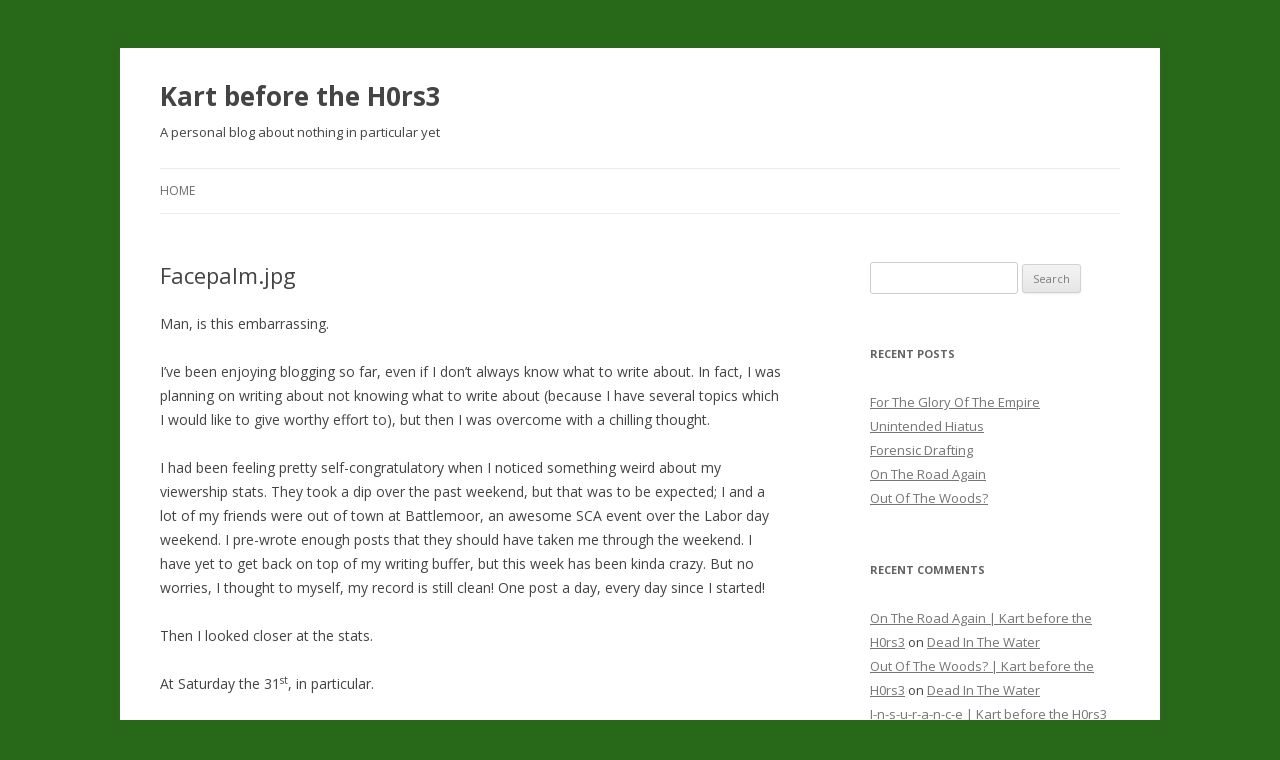

--- FILE ---
content_type: text/html; charset=UTF-8
request_url: https://blog.joshuanatzke.com/2013/09/facepalm-jpg/
body_size: 8953
content:
<!DOCTYPE html>
<!--[if IE 7]>
<html class="ie ie7" lang="en-US">
<![endif]-->
<!--[if IE 8]>
<html class="ie ie8" lang="en-US">
<![endif]-->
<!--[if !(IE 7) & !(IE 8)]><!-->
<html lang="en-US">
<!--<![endif]-->
<head>
<meta charset="UTF-8" />
<meta name="viewport" content="width=device-width" />
<title>Facepalm.jpg | Kart before the H0rs3</title>
<link rel="profile" href="https://gmpg.org/xfn/11" />
<link rel="pingback" href="https://blog.joshuanatzke.com/xmlrpc.php">
<!--[if lt IE 9]>
<script src="https://blog.joshuanatzke.com/wp-content/themes/twentytwelve/js/html5.js?ver=3.7.0" type="text/javascript"></script>
<![endif]-->
<link rel='dns-prefetch' href='//secure.gravatar.com' />
<link rel='dns-prefetch' href='//fonts.googleapis.com' />
<link rel='dns-prefetch' href='//s.w.org' />
<link rel='dns-prefetch' href='//v0.wordpress.com' />
<link href='https://fonts.gstatic.com' crossorigin rel='preconnect' />
<link rel="alternate" type="application/rss+xml" title="Kart before the H0rs3 &raquo; Feed" href="https://blog.joshuanatzke.com/feed/" />
<link rel="alternate" type="application/rss+xml" title="Kart before the H0rs3 &raquo; Comments Feed" href="https://blog.joshuanatzke.com/comments/feed/" />
		<script type="text/javascript">
			window._wpemojiSettings = {"baseUrl":"https:\/\/s.w.org\/images\/core\/emoji\/13.0.1\/72x72\/","ext":".png","svgUrl":"https:\/\/s.w.org\/images\/core\/emoji\/13.0.1\/svg\/","svgExt":".svg","source":{"concatemoji":"https:\/\/blog.joshuanatzke.com\/wp-includes\/js\/wp-emoji-release.min.js?ver=5.6.16"}};
			!function(e,a,t){var n,r,o,i=a.createElement("canvas"),p=i.getContext&&i.getContext("2d");function s(e,t){var a=String.fromCharCode;p.clearRect(0,0,i.width,i.height),p.fillText(a.apply(this,e),0,0);e=i.toDataURL();return p.clearRect(0,0,i.width,i.height),p.fillText(a.apply(this,t),0,0),e===i.toDataURL()}function c(e){var t=a.createElement("script");t.src=e,t.defer=t.type="text/javascript",a.getElementsByTagName("head")[0].appendChild(t)}for(o=Array("flag","emoji"),t.supports={everything:!0,everythingExceptFlag:!0},r=0;r<o.length;r++)t.supports[o[r]]=function(e){if(!p||!p.fillText)return!1;switch(p.textBaseline="top",p.font="600 32px Arial",e){case"flag":return s([127987,65039,8205,9895,65039],[127987,65039,8203,9895,65039])?!1:!s([55356,56826,55356,56819],[55356,56826,8203,55356,56819])&&!s([55356,57332,56128,56423,56128,56418,56128,56421,56128,56430,56128,56423,56128,56447],[55356,57332,8203,56128,56423,8203,56128,56418,8203,56128,56421,8203,56128,56430,8203,56128,56423,8203,56128,56447]);case"emoji":return!s([55357,56424,8205,55356,57212],[55357,56424,8203,55356,57212])}return!1}(o[r]),t.supports.everything=t.supports.everything&&t.supports[o[r]],"flag"!==o[r]&&(t.supports.everythingExceptFlag=t.supports.everythingExceptFlag&&t.supports[o[r]]);t.supports.everythingExceptFlag=t.supports.everythingExceptFlag&&!t.supports.flag,t.DOMReady=!1,t.readyCallback=function(){t.DOMReady=!0},t.supports.everything||(n=function(){t.readyCallback()},a.addEventListener?(a.addEventListener("DOMContentLoaded",n,!1),e.addEventListener("load",n,!1)):(e.attachEvent("onload",n),a.attachEvent("onreadystatechange",function(){"complete"===a.readyState&&t.readyCallback()})),(n=t.source||{}).concatemoji?c(n.concatemoji):n.wpemoji&&n.twemoji&&(c(n.twemoji),c(n.wpemoji)))}(window,document,window._wpemojiSettings);
		</script>
		<style type="text/css">
img.wp-smiley,
img.emoji {
	display: inline !important;
	border: none !important;
	box-shadow: none !important;
	height: 1em !important;
	width: 1em !important;
	margin: 0 .07em !important;
	vertical-align: -0.1em !important;
	background: none !important;
	padding: 0 !important;
}
</style>
	<link rel='stylesheet' id='wp-block-library-css'  href='https://blog.joshuanatzke.com/wp-includes/css/dist/block-library/style.min.css?ver=5.6.16' type='text/css' media='all' />
<style id='wp-block-library-inline-css' type='text/css'>
.has-text-align-justify{text-align:justify;}
</style>
<link rel='stylesheet' id='wp-block-library-theme-css'  href='https://blog.joshuanatzke.com/wp-includes/css/dist/block-library/theme.min.css?ver=5.6.16' type='text/css' media='all' />
<link rel='stylesheet' id='twentytwelve-fonts-css'  href='https://fonts.googleapis.com/css?family=Open+Sans%3A400italic%2C700italic%2C400%2C700&#038;subset=latin%2Clatin-ext&#038;display=fallback' type='text/css' media='all' />
<link rel='stylesheet' id='twentytwelve-style-css'  href='https://blog.joshuanatzke.com/wp-content/themes/twentytwelve/style.css?ver=20190507' type='text/css' media='all' />
<link rel='stylesheet' id='twentytwelve-block-style-css'  href='https://blog.joshuanatzke.com/wp-content/themes/twentytwelve/css/blocks.css?ver=20190406' type='text/css' media='all' />
<!--[if lt IE 9]>
<link rel='stylesheet' id='twentytwelve-ie-css'  href='https://blog.joshuanatzke.com/wp-content/themes/twentytwelve/css/ie.css?ver=20150214' type='text/css' media='all' />
<![endif]-->
<link rel='stylesheet' id='social-logos-css'  href='https://blog.joshuanatzke.com/wp-content/plugins/jetpack/_inc/social-logos/social-logos.min.css?ver=9.3.5' type='text/css' media='all' />
<link rel='stylesheet' id='jetpack_css-css'  href='https://blog.joshuanatzke.com/wp-content/plugins/jetpack/css/jetpack.css?ver=9.3.5' type='text/css' media='all' />
<script type='text/javascript' src='https://blog.joshuanatzke.com/wp-includes/js/jquery/jquery.min.js?ver=3.5.1' id='jquery-core-js'></script>
<script type='text/javascript' src='https://blog.joshuanatzke.com/wp-includes/js/jquery/jquery-migrate.min.js?ver=3.3.2' id='jquery-migrate-js'></script>
<link rel="https://api.w.org/" href="https://blog.joshuanatzke.com/wp-json/" /><link rel="alternate" type="application/json" href="https://blog.joshuanatzke.com/wp-json/wp/v2/posts/221" /><link rel="EditURI" type="application/rsd+xml" title="RSD" href="https://blog.joshuanatzke.com/xmlrpc.php?rsd" />
<link rel="wlwmanifest" type="application/wlwmanifest+xml" href="https://blog.joshuanatzke.com/wp-includes/wlwmanifest.xml" /> 
<meta name="generator" content="WordPress 5.6.16" />
<link rel="canonical" href="https://blog.joshuanatzke.com/2013/09/facepalm-jpg/" />
<link rel='shortlink' href='https://wp.me/p3MFcx-3z' />
<link rel="alternate" type="application/json+oembed" href="https://blog.joshuanatzke.com/wp-json/oembed/1.0/embed?url=https%3A%2F%2Fblog.joshuanatzke.com%2F2013%2F09%2Ffacepalm-jpg%2F" />
<link rel="alternate" type="text/xml+oembed" href="https://blog.joshuanatzke.com/wp-json/oembed/1.0/embed?url=https%3A%2F%2Fblog.joshuanatzke.com%2F2013%2F09%2Ffacepalm-jpg%2F&#038;format=xml" />
<style type="text/css">.recentcomments a{display:inline !important;padding:0 !important;margin:0 !important;}</style>	<style type="text/css" id="twentytwelve-header-css">
			.site-header h1 a,
		.site-header h2 {
			color: #444444;
		}
		</style>
	<style type="text/css" id="custom-background-css">
body.custom-background { background-color: #276819; }
</style>
	
<!-- Jetpack Open Graph Tags -->
<meta property="og:type" content="article" />
<meta property="og:title" content="Facepalm.jpg" />
<meta property="og:url" content="https://blog.joshuanatzke.com/2013/09/facepalm-jpg/" />
<meta property="og:description" content="Man, is this embarrassing. I&#8217;ve been enjoying blogging so far, even if I don&#8217;t always know what to write about. In fact, I was planning on writing about not knowing what to write about …" />
<meta property="article:published_time" content="2013-09-06T23:58:19+00:00" />
<meta property="article:modified_time" content="2013-09-06T23:58:19+00:00" />
<meta property="og:site_name" content="Kart before the H0rs3" />
<meta property="og:image" content="https://s0.wp.com/i/blank.jpg" />
<meta property="og:locale" content="en_US" />
<meta name="twitter:text:title" content="Facepalm.jpg" />
<meta name="twitter:card" content="summary" />

<!-- End Jetpack Open Graph Tags -->
			<style type="text/css" id="wp-custom-css">
				/*
Welcome to Custom CSS!

CSS (Cascading Style Sheets) is a kind of code that tells the browser how
to render a web page. You may delete these comments and get started with
your customizations.

By default, your stylesheet will be loaded after the theme stylesheets,
which means that your rules can take precedence and override the theme CSS
rules. Just write here what you want to change, you don't need to copy all
your theme's stylesheet content.
*/
.fiction {
	font-family: serif;
}			</style>
		</head>

<body class="post-template-default single single-post postid-221 single-format-standard custom-background wp-embed-responsive custom-font-enabled single-author">
<div id="page" class="hfeed site">
	<header id="masthead" class="site-header" role="banner">
		<hgroup>
			<h1 class="site-title"><a href="https://blog.joshuanatzke.com/" title="Kart before the H0rs3" rel="home">Kart before the H0rs3</a></h1>
			<h2 class="site-description">A personal blog about nothing in particular yet</h2>
		</hgroup>

		<nav id="site-navigation" class="main-navigation" role="navigation">
			<button class="menu-toggle">Menu</button>
			<a class="assistive-text" href="#content" title="Skip to content">Skip to content</a>
			<div class="nav-menu"><ul>
<li ><a href="https://blog.joshuanatzke.com/">Home</a></li></ul></div>
		</nav><!-- #site-navigation -->

			</header><!-- #masthead -->

	<div id="main" class="wrapper">

	<div id="primary" class="site-content">
		<div id="content" role="main">

			
				
	<article id="post-221" class="post-221 post type-post status-publish format-standard hentry category-uncategorized">
				<header class="entry-header">
			
						<h1 class="entry-title">Facepalm.jpg</h1>
								</header><!-- .entry-header -->

				<div class="entry-content">
			<p>Man, is this embarrassing.</p>
<p>I&#8217;ve been enjoying blogging so far, even if I don&#8217;t always know what to write about. In fact, I was planning on writing about not knowing what to write about (because I have several topics which I would like to give worthy effort to), but then I was overcome with a chilling thought.</p>
<p>I had been feeling pretty self-congratulatory when I noticed something weird about my viewership stats. They took a dip over the past weekend, but that was to be expected; I and a lot of my friends were out of town at Battlemoor, an awesome SCA event over the Labor day weekend. I pre-wrote enough posts that they should have taken me through the weekend. I have yet to get back on top of my writing buffer, but this week has been kinda crazy. But no worries, I thought to myself, my record is still clean! One post a day, every day since I started!</p>
<p>Then I looked closer at the stats.</p>
<p>At Saturday the 31<sup>st</sup>, in particular.</p>
<p>Now, my stat plugin not only tells me how many pageviews I have on a given day, but also the titles of whatever posts I&#8217;ve made. It&#8217;s a good way to tell who&#8217;s been reading what.</p>
<p>There was no post title for Saturday the 31<sup>st</sup>.</p>
<p>I had skipped a day of posting. And even worse, right after my self-congratulatory post celebrating one month of blogging.</p>
<p>Egg, meet face. Foot, meet mouth.</p>
<p>So I&#8217;d like to apologize to my readers. Through an honest mistake in calculating the number of days in the month I neglected to post. Not through malice, or boredom, or general distractibility (read: Minecraft). But through a simple math error. The fact that I had just finished celebrating my posting streak makes it even worse for me.</p>
<p>I&#8217;m thinking of ways I can make it up to you, or if I even have to. I could post twice in one day, but that doesn&#8217;t solve the fact that I messed up. I could write an extra post and change the publish date, but that seems dishonest. I could just move on, being more attentive in the future. After all, I&#8217;m the one who made the rules.</p>
<p>And that brings me to the real issue: I need to apologize to myself. I made the rules, and I&#8217;m responsible for holding myself to them. No one outside of the guilty voices in my mind is going to punish me for a missed deadline. But those voices are often quite loud, and quite adept at drowning out rational thought. I suppose it had to happen sooner or later, that I would miss an update. I&#8217;m just glad it was accidental rather than a conscious decision to let procrastination win.</p>
<p>And I did try to prepare for the weekend away. I wrote three posts in one day (I was quite in the zone) just to make sure there was something on the blog. But (at the risk of sounding melodramatic) it was all for naught.</p>
<p>Yeah, that was a bit melodramatic. Can you tell I need to work on forgiving myself? But that&#8217;s probably a post for another time.</p>
<p>Anyway, I just wanted to say sorry if anyone has been sitting on the edge of their seats for my daily posts (probably not). It wasn&#8217;t on purpose that I skipped a day; it was just a lousy math error. But I&#8217;m glad we had this conversation.</p>
<p>It was probably still better than complaining about the new <a href="http://www.youtube.com/watch?v=INmtQXUXez8">RoboCop trailer</a>.</p>
<div class="sharedaddy sd-sharing-enabled"><div class="robots-nocontent sd-block sd-social sd-social-official sd-sharing"><h3 class="sd-title">Share this:</h3><div class="sd-content"><ul><li class="share-facebook"><div class="fb-share-button" data-href="https://blog.joshuanatzke.com/2013/09/facepalm-jpg/" data-layout="button_count"></div></li><li class="share-tumblr"><a class="tumblr-share-button" target="_blank" href="https://www.tumblr.com/share" data-title="Facepalm.jpg" data-content="https://blog.joshuanatzke.com/2013/09/facepalm-jpg/" title="Share on Tumblr">Share on Tumblr</a></li><li class="share-twitter"><a href="https://twitter.com/share" class="twitter-share-button" data-url="https://blog.joshuanatzke.com/2013/09/facepalm-jpg/" data-text="Facepalm.jpg"  >Tweet</a></li><li><a href="#" class="sharing-anchor sd-button share-more"><span>More</span></a></li><li class="share-end"></li></ul><div class="sharing-hidden"><div class="inner" style="display: none;"><ul><li class="share-pinterest"><div class="pinterest_button"><a href="https://www.pinterest.com/pin/create/button/?url=https%3A%2F%2Fblog.joshuanatzke.com%2F2013%2F09%2Ffacepalm-jpg%2F&#038;media=http%3A%2F%2Fblog.joshuanatzke.com%2Fwp-content%2Fuploads%2F2013%2F07%2FLeSchwa_avatar_1375243944-96x96.png&#038;description=Facepalm.jpg" data-pin-do="buttonPin" data-pin-config="beside"><img src="//assets.pinterest.com/images/pidgets/pinit_fg_en_rect_gray_20.png" /></a></div></li><li class="share-pocket"><div class="pocket_button"><a href="https://getpocket.com/save" class="pocket-btn" data-lang="en" data-save-url="https://blog.joshuanatzke.com/2013/09/facepalm-jpg/" data-pocket-count="horizontal" >Pocket</a></div></li><li class="share-end"></li><li class="share-print"><a rel="nofollow noopener noreferrer" data-shared="" class="share-print sd-button" href="https://blog.joshuanatzke.com/2013/09/facepalm-jpg/#print" target="_blank" title="Click to print"><span>Print</span></a></li><li class="share-reddit"><div class="reddit_button"><iframe src="https://www.reddit.com/static/button/button1.html?newwindow=true&width=120&amp;url=https%3A%2F%2Fblog.joshuanatzke.com%2F2013%2F09%2Ffacepalm-jpg%2F&amp;title=Facepalm.jpg" height="22" width="120" scrolling="no" frameborder="0"></iframe></div></li><li class="share-end"></li><li class="share-end"></li></ul></div></div></div></div></div>					</div><!-- .entry-content -->
		
		<footer class="entry-meta">
			This entry was posted in <a href="https://blog.joshuanatzke.com/category/uncategorized/" rel="category tag">Uncategorized</a> on <a href="https://blog.joshuanatzke.com/2013/09/facepalm-jpg/" title="51758 pm" rel="bookmark"><time class="entry-date" datetime="2013-09-06T17:58:19-06:00">September 6, 2013</time></a><span class="by-author"> by <span class="author vcard"><a class="url fn n" href="https://blog.joshuanatzke.com/author/leschwa/" title="View all posts by Joshua" rel="author">Joshua</a></span></span>.								</footer><!-- .entry-meta -->
	</article><!-- #post -->

				<nav class="nav-single">
					<h3 class="assistive-text">Post navigation</h3>
					<span class="nav-previous"><a href="https://blog.joshuanatzke.com/2013/09/brain-droppings/" rel="prev"><span class="meta-nav">&larr;</span> Brain Droppings</a></span>
					<span class="nav-next"><a href="https://blog.joshuanatzke.com/2013/09/time-to-sleep/" rel="next">Time to Sleep <span class="meta-nav">&rarr;</span></a></span>
				</nav><!-- .nav-single -->

				
<div id="comments" class="comments-area">

	
	
	
</div><!-- #comments .comments-area -->

			
		</div><!-- #content -->
	</div><!-- #primary -->


			<div id="secondary" class="widget-area" role="complementary">
			<aside id="search-2" class="widget widget_search"><form role="search" method="get" id="searchform" class="searchform" action="https://blog.joshuanatzke.com/">
				<div>
					<label class="screen-reader-text" for="s">Search for:</label>
					<input type="text" value="" name="s" id="s" />
					<input type="submit" id="searchsubmit" value="Search" />
				</div>
			</form></aside>
		<aside id="recent-posts-2" class="widget widget_recent_entries">
		<h3 class="widget-title">Recent Posts</h3>
		<ul>
											<li>
					<a href="https://blog.joshuanatzke.com/2015/03/for-the-glory-of-the-empire/">For The Glory Of The Empire</a>
									</li>
											<li>
					<a href="https://blog.joshuanatzke.com/2015/03/unintended-hiatus/">Unintended Hiatus</a>
									</li>
											<li>
					<a href="https://blog.joshuanatzke.com/2015/03/forensic-drafting/">Forensic Drafting</a>
									</li>
											<li>
					<a href="https://blog.joshuanatzke.com/2015/03/on-the-road-again/">On The Road Again</a>
									</li>
											<li>
					<a href="https://blog.joshuanatzke.com/2015/03/out-of-the-woods/">Out Of The Woods?</a>
									</li>
					</ul>

		</aside><aside id="recent-comments-2" class="widget widget_recent_comments"><h3 class="widget-title">Recent Comments</h3><ul id="recentcomments"><li class="recentcomments"><span class="comment-author-link"><a href='http://blog.joshuanatzke.com/2015/03/on-the-road-again/' rel='external nofollow ugc' class='url'>On The Road Again | Kart before the H0rs3</a></span> on <a href="https://blog.joshuanatzke.com/2015/03/dead-in-the-water/#comment-1119">Dead In The Water</a></li><li class="recentcomments"><span class="comment-author-link"><a href='http://blog.joshuanatzke.com/2015/03/out-of-the-woods/' rel='external nofollow ugc' class='url'>Out Of The Woods? | Kart before the H0rs3</a></span> on <a href="https://blog.joshuanatzke.com/2015/03/dead-in-the-water/#comment-1118">Dead In The Water</a></li><li class="recentcomments"><span class="comment-author-link"><a href='http://blog.joshuanatzke.com/2015/03/i-n-s-u-r-a-n-c-e/' rel='external nofollow ugc' class='url'>I-n-s-u-r-a-n-c-e | Kart before the H0rs3</a></span> on <a href="https://blog.joshuanatzke.com/2015/03/dead-in-the-water/#comment-1117">Dead In The Water</a></li><li class="recentcomments"><span class="comment-author-link">Larry</span> on <a href="https://blog.joshuanatzke.com/2015/02/where-does-the-time-go/#comment-1116">Where Does The Time Go?</a></li><li class="recentcomments"><span class="comment-author-link">Larry</span> on <a href="https://blog.joshuanatzke.com/2014/12/money-for-people/#comment-1108">Money For People</a></li></ul></aside><aside id="archives-2" class="widget widget_archive"><h3 class="widget-title">Archives</h3>
			<ul>
					<li><a href='https://blog.joshuanatzke.com/2015/03/'>March 2015</a></li>
	<li><a href='https://blog.joshuanatzke.com/2015/02/'>February 2015</a></li>
	<li><a href='https://blog.joshuanatzke.com/2015/01/'>January 2015</a></li>
	<li><a href='https://blog.joshuanatzke.com/2014/12/'>December 2014</a></li>
	<li><a href='https://blog.joshuanatzke.com/2014/11/'>November 2014</a></li>
	<li><a href='https://blog.joshuanatzke.com/2014/10/'>October 2014</a></li>
	<li><a href='https://blog.joshuanatzke.com/2014/09/'>September 2014</a></li>
	<li><a href='https://blog.joshuanatzke.com/2014/08/'>August 2014</a></li>
	<li><a href='https://blog.joshuanatzke.com/2014/07/'>July 2014</a></li>
	<li><a href='https://blog.joshuanatzke.com/2014/06/'>June 2014</a></li>
	<li><a href='https://blog.joshuanatzke.com/2014/05/'>May 2014</a></li>
	<li><a href='https://blog.joshuanatzke.com/2014/04/'>April 2014</a></li>
	<li><a href='https://blog.joshuanatzke.com/2014/03/'>March 2014</a></li>
	<li><a href='https://blog.joshuanatzke.com/2014/02/'>February 2014</a></li>
	<li><a href='https://blog.joshuanatzke.com/2014/01/'>January 2014</a></li>
	<li><a href='https://blog.joshuanatzke.com/2013/12/'>December 2013</a></li>
	<li><a href='https://blog.joshuanatzke.com/2013/11/'>November 2013</a></li>
	<li><a href='https://blog.joshuanatzke.com/2013/10/'>October 2013</a></li>
	<li><a href='https://blog.joshuanatzke.com/2013/09/'>September 2013</a></li>
	<li><a href='https://blog.joshuanatzke.com/2013/08/'>August 2013</a></li>
	<li><a href='https://blog.joshuanatzke.com/2013/07/'>July 2013</a></li>
			</ul>

			</aside><aside id="categories-2" class="widget widget_categories"><h3 class="widget-title">Categories</h3>
			<ul>
					<li class="cat-item cat-item-12"><a href="https://blog.joshuanatzke.com/category/architecture/">Architecture</a>
</li>
	<li class="cat-item cat-item-11"><a href="https://blog.joshuanatzke.com/category/entertainment/">Entertainment</a>
</li>
	<li class="cat-item cat-item-3"><a href="https://blog.joshuanatzke.com/category/fiction/" title="A space for creative writing, once I feel brave enough to show any to the public.">Fiction</a>
</li>
	<li class="cat-item cat-item-4"><a href="https://blog.joshuanatzke.com/category/gaming/" title="Musings on my everlasting quest to slog through my backlog.">Gaming</a>
</li>
	<li class="cat-item cat-item-8"><a href="https://blog.joshuanatzke.com/category/lego/" title="My other big hobby: LEGO!">LEGO</a>
</li>
	<li class="cat-item cat-item-9"><a href="https://blog.joshuanatzke.com/category/personal/">Personal</a>
</li>
	<li class="cat-item cat-item-16"><a href="https://blog.joshuanatzke.com/category/pets/">Pets</a>
</li>
	<li class="cat-item cat-item-14"><a href="https://blog.joshuanatzke.com/category/philosophy/">Philosophy</a>
</li>
	<li class="cat-item cat-item-15"><a href="https://blog.joshuanatzke.com/category/politics/">Politics</a>
</li>
	<li class="cat-item cat-item-5"><a href="https://blog.joshuanatzke.com/category/rants/" title="Things might get a bit heated here.  It&#039;s probably a good idea to take these discussions with a grain of salt.">Rants</a>
</li>
	<li class="cat-item cat-item-2"><a href="https://blog.joshuanatzke.com/category/religion/" title="A sensitive subject for many.  May also get political.">Religion</a>
</li>
	<li class="cat-item cat-item-7"><a href="https://blog.joshuanatzke.com/category/sca/" title="Posts about my main hobby: medieval re-creation with the Society for Creative Anachronism">SCA</a>
</li>
	<li class="cat-item cat-item-13"><a href="https://blog.joshuanatzke.com/category/technology/">Technology</a>
</li>
	<li class="cat-item cat-item-1"><a href="https://blog.joshuanatzke.com/category/uncategorized/" title="Pretty much what it says on the tin: posts that haven&#039;t been otherwise categorized.">Uncategorized</a>
</li>
			</ul>

			</aside><aside id="meta-2" class="widget widget_meta"><h3 class="widget-title">Meta</h3>
		<ul>
						<li><a href="https://blog.joshuanatzke.com/wp-login.php">Log in</a></li>
			<li><a href="https://blog.joshuanatzke.com/feed/">Entries feed</a></li>
			<li><a href="https://blog.joshuanatzke.com/comments/feed/">Comments feed</a></li>

			<li><a href="https://wordpress.org/">WordPress.org</a></li>
		</ul>

		</aside>		</div><!-- #secondary -->
		</div><!-- #main .wrapper -->
	<footer id="colophon" role="contentinfo">
		<div class="site-info">
									<a href="https://wordpress.org/" class="imprint" title="Semantic Personal Publishing Platform">
				Proudly powered by WordPress			</a>
		</div><!-- .site-info -->
	</footer><!-- #colophon -->
</div><!-- #page -->

	<!--[if !(lte IE 8)]><!-->
	<script type="text/javascript">
	  // The defaults are set below
	  var tdwfb_config = {
		 greeting: 'Dear Internet Users', // Sets the salutation at the top left
		 disableDate: false, // If true, the banner shows even if the date is not yet 02/11/2014
		 callOnly: false, // If true, the banner only displays a form for calling congress
		 overrideLocation: 'usa' // Can be either "usa", "international", or none (default)
	  };
	  (function(){
		 var e = document.createElement('script'); e.type='text/javascript'; e.async = true;
		 e.src = document.location.protocol + '//d1agz031tafz8n.cloudfront.net/thedaywefightback.js/widget.min.js';
		 var s = document.getElementsByTagName('script')[0]; s.parentNode.insertBefore(e, s);
	  })();
	</script>
	<!--<![endif]-->


	<script type="text/javascript">
		window.WPCOM_sharing_counts = {"https:\/\/blog.joshuanatzke.com\/2013\/09\/facepalm-jpg\/":221};
	</script>
				<div id="fb-root"></div>
			<script>(function(d, s, id) { var js, fjs = d.getElementsByTagName(s)[0]; if (d.getElementById(id)) return; js = d.createElement(s); js.id = id; js.src = 'https://connect.facebook.net/en_US/sdk.js#xfbml=1&appId=249643311490&version=v2.3'; fjs.parentNode.insertBefore(js, fjs); }(document, 'script', 'facebook-jssdk'));</script>
			<script>
			document.body.addEventListener( 'post-load', function() {
				if ( 'undefined' !== typeof FB ) {
					FB.XFBML.parse();
				}
			} );
			</script>
			<script id="tumblr-js" type="text/javascript" src="https://assets.tumblr.com/share-button.js"></script>			<script>!function(d,s,id){var js,fjs=d.getElementsByTagName(s)[0],p=/^http:/.test(d.location)?'http':'https';if(!d.getElementById(id)){js=d.createElement(s);js.id=id;js.src=p+'://platform.twitter.com/widgets.js';fjs.parentNode.insertBefore(js,fjs);}}(document, 'script', 'twitter-wjs');</script>
								<script type="text/javascript">
				// Pinterest shared resources
				var s = document.createElement("script");
				s.type = "text/javascript";
				s.async = true;
				s.setAttribute('data-pin-hover', true);				s.src = window.location.protocol + "//assets.pinterest.com/js/pinit.js";
				var x = document.getElementsByTagName("script")[0];
				x.parentNode.insertBefore(s, x);
				// if 'Pin it' button has 'counts' make container wider
				jQuery(window).load( function(){ jQuery( 'li.share-pinterest a span:visible' ).closest( '.share-pinterest' ).width( '80px' ); } );
			</script>
				<script>
		// Don't use Pocket's default JS as it we need to force init new Pocket share buttons loaded via JS.
		function jetpack_sharing_pocket_init() {
			jQuery.getScript( 'https://widgets.getpocket.com/v1/j/btn.js?v=1' );
		}
		jQuery( document ).ready( jetpack_sharing_pocket_init );
		jQuery( document.body ).on( 'post-load', jetpack_sharing_pocket_init );
		</script>
		<script type='text/javascript' src='https://blog.joshuanatzke.com/wp-content/themes/twentytwelve/js/navigation.js?ver=20141205' id='twentytwelve-navigation-js'></script>
<script type='text/javascript' src='https://blog.joshuanatzke.com/wp-includes/js/wp-embed.min.js?ver=5.6.16' id='wp-embed-js'></script>
<script type='text/javascript' id='sharing-js-js-extra'>
/* <![CDATA[ */
var sharing_js_options = {"lang":"en","counts":"1","is_stats_active":"1"};
/* ]]> */
</script>
<script type='text/javascript' src='https://blog.joshuanatzke.com/wp-content/plugins/jetpack/_inc/build/sharedaddy/sharing.min.js?ver=9.3.5' id='sharing-js-js'></script>
<script type='text/javascript' id='sharing-js-js-after'>
var windowOpen;
			jQuery( document.body ).on( 'click', 'a.share-facebook', function() {
				// If there's another sharing window open, close it.
				if ( 'undefined' !== typeof windowOpen ) {
					windowOpen.close();
				}
				windowOpen = window.open( jQuery( this ).attr( 'href' ), 'wpcomfacebook', 'menubar=1,resizable=1,width=600,height=400' );
				return false;
			});
</script>
<script src='https://stats.wp.com/e-202550.js' defer></script>
<script>
	_stq = window._stq || [];
	_stq.push([ 'view', {v:'ext',j:'1:9.3.5',blog:'55927133',post:'221',tz:'-7',srv:'blog.joshuanatzke.com'} ]);
	_stq.push([ 'clickTrackerInit', '55927133', '221' ]);
</script>
</body>
</html>
